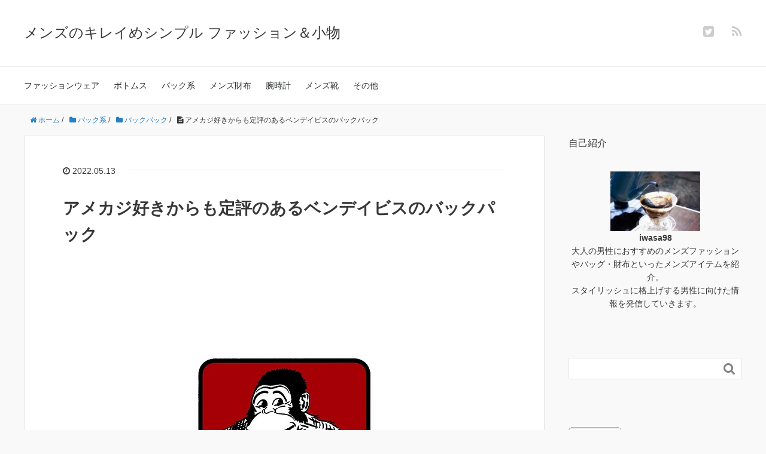

--- FILE ---
content_type: text/html; charset=UTF-8
request_url: https://mens-item.net/?p=9663
body_size: 17025
content:
<!DOCTYPE HTML>
<html lang="ja">
<head prefix="og: http://ogp.me/ns# fb: http://ogp.me/ns/fb# article: http://ogp.me/ns/article#">
	<meta charset="UTF-8">
	<title>アメカジ好きからも定評のあるベンデイビスのバックパック</title>
	<meta name="viewport" content="width=device-width,initial-scale=1.0">
	<!--[if lt IE 9]>
    <script src="https://html5shiv.googlecode.com/svn/trunk/html5.js"></script>
  <![endif]-->

<meta name='robots' content='max-image-preview:large' />
<meta name="keywords" content="" />
<meta name="description" content="&nbsp; &nbsp; 1935年にアメリカでワークウェア製造販売から創業した長い歴史を持つBEN DAVIS（ベンデイビス）は、 今やワークウェアだけでなくカジュアルウェアとして欠かせないアイテムを多く展開している [&hellip;]" />
<meta name="robots" content="index" />
<meta property="og:title" content="アメカジ好きからも定評のあるベンデイビスのバックパック" />
<meta property="og:type" content="article" />
<meta property="og:description" content="&amp;nbsp; &amp;nbsp; 1935年にアメリカでワークウェア製造販売から創業した長い歴史を持つBEN DAVIS（ベンデイビス）は、 今やワークウェアだけでなくカジュアルウェアとして欠かせないアイテムを多く展開している [&amp;hellip;]" />
<meta property="og:url" content="https://mens-item.net/?p=9663" />
<meta property="og:image" content="" />
<meta property="og:locale" content="ja_JP" />
<meta property="og:site_name" content="メンズのキレイめシンプル ファッション＆小物" />
<link href="https://plus.google.com/" rel="publisher" />
<meta content="summary" name="twitter:card" />
<meta content="118043094" name="twitter:site" />

<link rel="alternate" title="oEmbed (JSON)" type="application/json+oembed" href="https://mens-item.net/index.php?rest_route=%2Foembed%2F1.0%2Fembed&#038;url=https%3A%2F%2Fmens-item.net%2F%3Fp%3D9663" />
<link rel="alternate" title="oEmbed (XML)" type="text/xml+oembed" href="https://mens-item.net/index.php?rest_route=%2Foembed%2F1.0%2Fembed&#038;url=https%3A%2F%2Fmens-item.net%2F%3Fp%3D9663&#038;format=xml" />
<style id='wp-img-auto-sizes-contain-inline-css' type='text/css'>
img:is([sizes=auto i],[sizes^="auto," i]){contain-intrinsic-size:3000px 1500px}
/*# sourceURL=wp-img-auto-sizes-contain-inline-css */
</style>
<link rel='stylesheet' id='base-css-css' href='https://mens-item.net/wp-content/themes/xeory_base/base.css?ver=6.9' type='text/css' media='all' />
<link rel='stylesheet' id='main-css-css' href='https://mens-item.net/wp-content/themes/xeory_base/style.css?ver=6.9' type='text/css' media='all' />
<link rel='stylesheet' id='font-awesome-css' href='https://mens-item.net/wp-content/themes/xeory_base/lib/fonts/font-awesome-4.5.0/css/font-awesome.min.css?ver=6.9' type='text/css' media='all' />
<style id='wp-emoji-styles-inline-css' type='text/css'>

	img.wp-smiley, img.emoji {
		display: inline !important;
		border: none !important;
		box-shadow: none !important;
		height: 1em !important;
		width: 1em !important;
		margin: 0 0.07em !important;
		vertical-align: -0.1em !important;
		background: none !important;
		padding: 0 !important;
	}
/*# sourceURL=wp-emoji-styles-inline-css */
</style>
<style id='wp-block-library-inline-css' type='text/css'>
:root{--wp-block-synced-color:#7a00df;--wp-block-synced-color--rgb:122,0,223;--wp-bound-block-color:var(--wp-block-synced-color);--wp-editor-canvas-background:#ddd;--wp-admin-theme-color:#007cba;--wp-admin-theme-color--rgb:0,124,186;--wp-admin-theme-color-darker-10:#006ba1;--wp-admin-theme-color-darker-10--rgb:0,107,160.5;--wp-admin-theme-color-darker-20:#005a87;--wp-admin-theme-color-darker-20--rgb:0,90,135;--wp-admin-border-width-focus:2px}@media (min-resolution:192dpi){:root{--wp-admin-border-width-focus:1.5px}}.wp-element-button{cursor:pointer}:root .has-very-light-gray-background-color{background-color:#eee}:root .has-very-dark-gray-background-color{background-color:#313131}:root .has-very-light-gray-color{color:#eee}:root .has-very-dark-gray-color{color:#313131}:root .has-vivid-green-cyan-to-vivid-cyan-blue-gradient-background{background:linear-gradient(135deg,#00d084,#0693e3)}:root .has-purple-crush-gradient-background{background:linear-gradient(135deg,#34e2e4,#4721fb 50%,#ab1dfe)}:root .has-hazy-dawn-gradient-background{background:linear-gradient(135deg,#faaca8,#dad0ec)}:root .has-subdued-olive-gradient-background{background:linear-gradient(135deg,#fafae1,#67a671)}:root .has-atomic-cream-gradient-background{background:linear-gradient(135deg,#fdd79a,#004a59)}:root .has-nightshade-gradient-background{background:linear-gradient(135deg,#330968,#31cdcf)}:root .has-midnight-gradient-background{background:linear-gradient(135deg,#020381,#2874fc)}:root{--wp--preset--font-size--normal:16px;--wp--preset--font-size--huge:42px}.has-regular-font-size{font-size:1em}.has-larger-font-size{font-size:2.625em}.has-normal-font-size{font-size:var(--wp--preset--font-size--normal)}.has-huge-font-size{font-size:var(--wp--preset--font-size--huge)}.has-text-align-center{text-align:center}.has-text-align-left{text-align:left}.has-text-align-right{text-align:right}.has-fit-text{white-space:nowrap!important}#end-resizable-editor-section{display:none}.aligncenter{clear:both}.items-justified-left{justify-content:flex-start}.items-justified-center{justify-content:center}.items-justified-right{justify-content:flex-end}.items-justified-space-between{justify-content:space-between}.screen-reader-text{border:0;clip-path:inset(50%);height:1px;margin:-1px;overflow:hidden;padding:0;position:absolute;width:1px;word-wrap:normal!important}.screen-reader-text:focus{background-color:#ddd;clip-path:none;color:#444;display:block;font-size:1em;height:auto;left:5px;line-height:normal;padding:15px 23px 14px;text-decoration:none;top:5px;width:auto;z-index:100000}html :where(.has-border-color){border-style:solid}html :where([style*=border-top-color]){border-top-style:solid}html :where([style*=border-right-color]){border-right-style:solid}html :where([style*=border-bottom-color]){border-bottom-style:solid}html :where([style*=border-left-color]){border-left-style:solid}html :where([style*=border-width]){border-style:solid}html :where([style*=border-top-width]){border-top-style:solid}html :where([style*=border-right-width]){border-right-style:solid}html :where([style*=border-bottom-width]){border-bottom-style:solid}html :where([style*=border-left-width]){border-left-style:solid}html :where(img[class*=wp-image-]){height:auto;max-width:100%}:where(figure){margin:0 0 1em}html :where(.is-position-sticky){--wp-admin--admin-bar--position-offset:var(--wp-admin--admin-bar--height,0px)}@media screen and (max-width:600px){html :where(.is-position-sticky){--wp-admin--admin-bar--position-offset:0px}}

/*# sourceURL=wp-block-library-inline-css */
</style><style id='global-styles-inline-css' type='text/css'>
:root{--wp--preset--aspect-ratio--square: 1;--wp--preset--aspect-ratio--4-3: 4/3;--wp--preset--aspect-ratio--3-4: 3/4;--wp--preset--aspect-ratio--3-2: 3/2;--wp--preset--aspect-ratio--2-3: 2/3;--wp--preset--aspect-ratio--16-9: 16/9;--wp--preset--aspect-ratio--9-16: 9/16;--wp--preset--color--black: #000000;--wp--preset--color--cyan-bluish-gray: #abb8c3;--wp--preset--color--white: #ffffff;--wp--preset--color--pale-pink: #f78da7;--wp--preset--color--vivid-red: #cf2e2e;--wp--preset--color--luminous-vivid-orange: #ff6900;--wp--preset--color--luminous-vivid-amber: #fcb900;--wp--preset--color--light-green-cyan: #7bdcb5;--wp--preset--color--vivid-green-cyan: #00d084;--wp--preset--color--pale-cyan-blue: #8ed1fc;--wp--preset--color--vivid-cyan-blue: #0693e3;--wp--preset--color--vivid-purple: #9b51e0;--wp--preset--gradient--vivid-cyan-blue-to-vivid-purple: linear-gradient(135deg,rgb(6,147,227) 0%,rgb(155,81,224) 100%);--wp--preset--gradient--light-green-cyan-to-vivid-green-cyan: linear-gradient(135deg,rgb(122,220,180) 0%,rgb(0,208,130) 100%);--wp--preset--gradient--luminous-vivid-amber-to-luminous-vivid-orange: linear-gradient(135deg,rgb(252,185,0) 0%,rgb(255,105,0) 100%);--wp--preset--gradient--luminous-vivid-orange-to-vivid-red: linear-gradient(135deg,rgb(255,105,0) 0%,rgb(207,46,46) 100%);--wp--preset--gradient--very-light-gray-to-cyan-bluish-gray: linear-gradient(135deg,rgb(238,238,238) 0%,rgb(169,184,195) 100%);--wp--preset--gradient--cool-to-warm-spectrum: linear-gradient(135deg,rgb(74,234,220) 0%,rgb(151,120,209) 20%,rgb(207,42,186) 40%,rgb(238,44,130) 60%,rgb(251,105,98) 80%,rgb(254,248,76) 100%);--wp--preset--gradient--blush-light-purple: linear-gradient(135deg,rgb(255,206,236) 0%,rgb(152,150,240) 100%);--wp--preset--gradient--blush-bordeaux: linear-gradient(135deg,rgb(254,205,165) 0%,rgb(254,45,45) 50%,rgb(107,0,62) 100%);--wp--preset--gradient--luminous-dusk: linear-gradient(135deg,rgb(255,203,112) 0%,rgb(199,81,192) 50%,rgb(65,88,208) 100%);--wp--preset--gradient--pale-ocean: linear-gradient(135deg,rgb(255,245,203) 0%,rgb(182,227,212) 50%,rgb(51,167,181) 100%);--wp--preset--gradient--electric-grass: linear-gradient(135deg,rgb(202,248,128) 0%,rgb(113,206,126) 100%);--wp--preset--gradient--midnight: linear-gradient(135deg,rgb(2,3,129) 0%,rgb(40,116,252) 100%);--wp--preset--font-size--small: 13px;--wp--preset--font-size--medium: 20px;--wp--preset--font-size--large: 36px;--wp--preset--font-size--x-large: 42px;--wp--preset--spacing--20: 0.44rem;--wp--preset--spacing--30: 0.67rem;--wp--preset--spacing--40: 1rem;--wp--preset--spacing--50: 1.5rem;--wp--preset--spacing--60: 2.25rem;--wp--preset--spacing--70: 3.38rem;--wp--preset--spacing--80: 5.06rem;--wp--preset--shadow--natural: 6px 6px 9px rgba(0, 0, 0, 0.2);--wp--preset--shadow--deep: 12px 12px 50px rgba(0, 0, 0, 0.4);--wp--preset--shadow--sharp: 6px 6px 0px rgba(0, 0, 0, 0.2);--wp--preset--shadow--outlined: 6px 6px 0px -3px rgb(255, 255, 255), 6px 6px rgb(0, 0, 0);--wp--preset--shadow--crisp: 6px 6px 0px rgb(0, 0, 0);}:where(.is-layout-flex){gap: 0.5em;}:where(.is-layout-grid){gap: 0.5em;}body .is-layout-flex{display: flex;}.is-layout-flex{flex-wrap: wrap;align-items: center;}.is-layout-flex > :is(*, div){margin: 0;}body .is-layout-grid{display: grid;}.is-layout-grid > :is(*, div){margin: 0;}:where(.wp-block-columns.is-layout-flex){gap: 2em;}:where(.wp-block-columns.is-layout-grid){gap: 2em;}:where(.wp-block-post-template.is-layout-flex){gap: 1.25em;}:where(.wp-block-post-template.is-layout-grid){gap: 1.25em;}.has-black-color{color: var(--wp--preset--color--black) !important;}.has-cyan-bluish-gray-color{color: var(--wp--preset--color--cyan-bluish-gray) !important;}.has-white-color{color: var(--wp--preset--color--white) !important;}.has-pale-pink-color{color: var(--wp--preset--color--pale-pink) !important;}.has-vivid-red-color{color: var(--wp--preset--color--vivid-red) !important;}.has-luminous-vivid-orange-color{color: var(--wp--preset--color--luminous-vivid-orange) !important;}.has-luminous-vivid-amber-color{color: var(--wp--preset--color--luminous-vivid-amber) !important;}.has-light-green-cyan-color{color: var(--wp--preset--color--light-green-cyan) !important;}.has-vivid-green-cyan-color{color: var(--wp--preset--color--vivid-green-cyan) !important;}.has-pale-cyan-blue-color{color: var(--wp--preset--color--pale-cyan-blue) !important;}.has-vivid-cyan-blue-color{color: var(--wp--preset--color--vivid-cyan-blue) !important;}.has-vivid-purple-color{color: var(--wp--preset--color--vivid-purple) !important;}.has-black-background-color{background-color: var(--wp--preset--color--black) !important;}.has-cyan-bluish-gray-background-color{background-color: var(--wp--preset--color--cyan-bluish-gray) !important;}.has-white-background-color{background-color: var(--wp--preset--color--white) !important;}.has-pale-pink-background-color{background-color: var(--wp--preset--color--pale-pink) !important;}.has-vivid-red-background-color{background-color: var(--wp--preset--color--vivid-red) !important;}.has-luminous-vivid-orange-background-color{background-color: var(--wp--preset--color--luminous-vivid-orange) !important;}.has-luminous-vivid-amber-background-color{background-color: var(--wp--preset--color--luminous-vivid-amber) !important;}.has-light-green-cyan-background-color{background-color: var(--wp--preset--color--light-green-cyan) !important;}.has-vivid-green-cyan-background-color{background-color: var(--wp--preset--color--vivid-green-cyan) !important;}.has-pale-cyan-blue-background-color{background-color: var(--wp--preset--color--pale-cyan-blue) !important;}.has-vivid-cyan-blue-background-color{background-color: var(--wp--preset--color--vivid-cyan-blue) !important;}.has-vivid-purple-background-color{background-color: var(--wp--preset--color--vivid-purple) !important;}.has-black-border-color{border-color: var(--wp--preset--color--black) !important;}.has-cyan-bluish-gray-border-color{border-color: var(--wp--preset--color--cyan-bluish-gray) !important;}.has-white-border-color{border-color: var(--wp--preset--color--white) !important;}.has-pale-pink-border-color{border-color: var(--wp--preset--color--pale-pink) !important;}.has-vivid-red-border-color{border-color: var(--wp--preset--color--vivid-red) !important;}.has-luminous-vivid-orange-border-color{border-color: var(--wp--preset--color--luminous-vivid-orange) !important;}.has-luminous-vivid-amber-border-color{border-color: var(--wp--preset--color--luminous-vivid-amber) !important;}.has-light-green-cyan-border-color{border-color: var(--wp--preset--color--light-green-cyan) !important;}.has-vivid-green-cyan-border-color{border-color: var(--wp--preset--color--vivid-green-cyan) !important;}.has-pale-cyan-blue-border-color{border-color: var(--wp--preset--color--pale-cyan-blue) !important;}.has-vivid-cyan-blue-border-color{border-color: var(--wp--preset--color--vivid-cyan-blue) !important;}.has-vivid-purple-border-color{border-color: var(--wp--preset--color--vivid-purple) !important;}.has-vivid-cyan-blue-to-vivid-purple-gradient-background{background: var(--wp--preset--gradient--vivid-cyan-blue-to-vivid-purple) !important;}.has-light-green-cyan-to-vivid-green-cyan-gradient-background{background: var(--wp--preset--gradient--light-green-cyan-to-vivid-green-cyan) !important;}.has-luminous-vivid-amber-to-luminous-vivid-orange-gradient-background{background: var(--wp--preset--gradient--luminous-vivid-amber-to-luminous-vivid-orange) !important;}.has-luminous-vivid-orange-to-vivid-red-gradient-background{background: var(--wp--preset--gradient--luminous-vivid-orange-to-vivid-red) !important;}.has-very-light-gray-to-cyan-bluish-gray-gradient-background{background: var(--wp--preset--gradient--very-light-gray-to-cyan-bluish-gray) !important;}.has-cool-to-warm-spectrum-gradient-background{background: var(--wp--preset--gradient--cool-to-warm-spectrum) !important;}.has-blush-light-purple-gradient-background{background: var(--wp--preset--gradient--blush-light-purple) !important;}.has-blush-bordeaux-gradient-background{background: var(--wp--preset--gradient--blush-bordeaux) !important;}.has-luminous-dusk-gradient-background{background: var(--wp--preset--gradient--luminous-dusk) !important;}.has-pale-ocean-gradient-background{background: var(--wp--preset--gradient--pale-ocean) !important;}.has-electric-grass-gradient-background{background: var(--wp--preset--gradient--electric-grass) !important;}.has-midnight-gradient-background{background: var(--wp--preset--gradient--midnight) !important;}.has-small-font-size{font-size: var(--wp--preset--font-size--small) !important;}.has-medium-font-size{font-size: var(--wp--preset--font-size--medium) !important;}.has-large-font-size{font-size: var(--wp--preset--font-size--large) !important;}.has-x-large-font-size{font-size: var(--wp--preset--font-size--x-large) !important;}
/*# sourceURL=global-styles-inline-css */
</style>

<style id='classic-theme-styles-inline-css' type='text/css'>
/*! This file is auto-generated */
.wp-block-button__link{color:#fff;background-color:#32373c;border-radius:9999px;box-shadow:none;text-decoration:none;padding:calc(.667em + 2px) calc(1.333em + 2px);font-size:1.125em}.wp-block-file__button{background:#32373c;color:#fff;text-decoration:none}
/*# sourceURL=/wp-includes/css/classic-themes.min.css */
</style>
<link rel='stylesheet' id='arve-main-css' href='https://mens-item.net/wp-content/plugins/advanced-responsive-video-embedder/build/main.css?ver=65e39613de04e27403b1' type='text/css' media='all' />
<link rel='stylesheet' id='crp-style-rounded-thumbs-css' href='https://mens-item.net/wp-content/plugins/contextual-related-posts/css/rounded-thumbs.min.css?ver=3.2.3' type='text/css' media='all' />
<style id='crp-style-rounded-thumbs-inline-css' type='text/css'>

			.crp_related.crp-rounded-thumbs a {
			  width: 150px;
			  height: 150px;
			  text-decoration: none;
			}
			.crp_related.crp-rounded-thumbs img {
			  max-width: 150px;
			  margin: auto;
			}
			.crp_related.crp-rounded-thumbs .crp_title {
			  width: 100%;
			}
			
/*# sourceURL=crp-style-rounded-thumbs-inline-css */
</style>
<script type="text/javascript" src="https://mens-item.net/wp-includes/js/jquery/jquery.min.js?ver=3.7.1" id="jquery-core-js"></script>
<script type="text/javascript" src="https://mens-item.net/wp-includes/js/jquery/jquery-migrate.min.js?ver=3.4.1" id="jquery-migrate-js"></script>
<script type="text/javascript" id="jquery-js-after">
/* <![CDATA[ */
jQuery(document).ready(function() {
	jQuery(".31f088bea9a24addeae58bb8d496aa15").click(function() {
		jQuery.post(
			"https://mens-item.net/wp-admin/admin-ajax.php", {
				"action": "quick_adsense_onpost_ad_click",
				"quick_adsense_onpost_ad_index": jQuery(this).attr("data-index"),
				"quick_adsense_nonce": "4d841df70d",
			}, function(response) { }
		);
	});
});

//# sourceURL=jquery-js-after
/* ]]> */
</script>
<link rel="https://api.w.org/" href="https://mens-item.net/index.php?rest_route=/" /><link rel="alternate" title="JSON" type="application/json" href="https://mens-item.net/index.php?rest_route=/wp/v2/posts/9663" /><link rel="EditURI" type="application/rsd+xml" title="RSD" href="https://mens-item.net/xmlrpc.php?rsd" />
<meta name="generator" content="WordPress 6.9" />
<link rel="canonical" href="https://mens-item.net/?p=9663" />
<link rel='shortlink' href='https://mens-item.net/?p=9663' />
		<style type="text/css" id="wp-custom-css">
			a.button{
   display:block;
   padding:20px;
   margin:0 auto;
   color:#337ab7;/* 文字色 */
   text-align:center;
   font-size:20px;
   font-weight: bold;
   border-radius: 0px;   
   text-decoration: none;
   width: 100%;
   border: 3px solid #337ab7;/*枠*/
}
/* マウスオーバー時 */
a.button:hover{
   color:#ffffff!important;
   background: #337ab7;/* 反転背景色 */
}		</style>
		
<!-- Global site tag (gtag.js) - Google Analytics -->
<script async src="https://www.googletagmanager.com/gtag/js?id=UA-126212569-2"></script>
<script>
  window.dataLayer = window.dataLayer || [];
  function gtag(){dataLayer.push(arguments);}
  gtag('js', new Date());

  gtag('config', 'UA-126212569-2');
</script>
</head>

<body data-rsssl=1 id="#top" class="wp-singular post-template-default single single-post postid-9663 single-format-standard wp-theme-xeory_base left-content default" itemschope="itemscope" itemtype="http://schema.org/WebPage">

  <div id="fb-root"></div>
<script>(function(d, s, id) {
  var js, fjs = d.getElementsByTagName(s)[0];
  if (d.getElementById(id)) return;
  js = d.createElement(s); js.id = id;
  js.src = "//connect.facebook.net/ja_JP/sdk.js#xfbml=1&version=v2.8&appId=";
  fjs.parentNode.insertBefore(js, fjs);
}(document, 'script', 'facebook-jssdk'));</script>


<header id="header" role="banner" itemscope="itemscope" itemtype="http://schema.org/WPHeader">
  <div class="wrap">
          <p id="logo" itemprop="headline">
        <a href="https://mens-item.net">メンズのキレイめシンプル ファッション＆小物</a>
      </p>

  <div id="header-sns" class="sp-hide"><ul><li class="twitter_icon"><a target="_blank" href="https://twitter.com/118043094"><i class="fa fa-twitter-square"></i></a></li><li class="feedly_icon"><a target="_blank" href="http://cloud.feedly.com/#subscription%2Ffeed%2Fhttps%3A%2F%2Fmens-item.net%2F%3Ffeed%3Drss2"><i class="fa fa-rss"></i></a></li></ul></div>
        <div id="header-menu-tog"> <a href="#"><i class="fa fa-align-justify"></i></a></div>
  </div>
</header>

<!-- start global nav  -->
<!---->
<nav id="gnav" role="navigation" itemscope="itemscope" itemtype="http://scheme.org/SiteNavigationElement">
  <div class="wrap">
  <div id="gnav-container" class="gnav-container"><ul id="gnav-ul" class="clearfix"><li id="menu-item-1352" class="menu-item menu-item-type-taxonomy menu-item-object-category menu-item-has-children menu-item-1352 %e3%83%95%e3%82%a1%e3%83%83%e3%82%b7%e3%83%a7%e3%83%b3%e3%82%a6%e3%82%a7%e3%82%a2"><a href="https://mens-item.net/?cat=30">ファッションウェア</a>
<ul class="sub-menu">
	<li id="menu-item-1353" class="menu-item menu-item-type-taxonomy menu-item-object-category menu-item-1353 %e3%82%b8%e3%83%a3%e3%82%b1%e3%83%83%e3%83%88%e3%83%bb%e3%82%a2%e3%82%a6%e3%82%bf%e3%83%bc%e3%83%bb%e3%82%b3%e3%83%bc%e3%83%88"><a href="https://mens-item.net/?cat=31">ジャケット・アウター・コート</a></li>
	<li id="menu-item-1354" class="menu-item menu-item-type-taxonomy menu-item-object-category menu-item-1354 %e3%83%88%e3%83%83%e3%83%97%e3%82%b9"><a href="https://mens-item.net/?cat=54">トップス</a></li>
	<li id="menu-item-1750" class="menu-item menu-item-type-taxonomy menu-item-object-category menu-item-1750 %e3%82%a4%e3%83%b3%e3%83%8a%e3%83%bc"><a href="https://mens-item.net/?cat=61">インナー</a></li>
	<li id="menu-item-1751" class="menu-item menu-item-type-taxonomy menu-item-object-category menu-item-1751 %e3%83%8b%e3%83%83%e3%83%88"><a href="https://mens-item.net/?cat=62">ニット</a></li>
	<li id="menu-item-1752" class="menu-item menu-item-type-taxonomy menu-item-object-category menu-item-1752 %e7%94%9a%e5%b9%b3"><a href="https://mens-item.net/?cat=68">甚平</a></li>
</ul>
</li>
<li id="menu-item-1358" class="menu-item menu-item-type-taxonomy menu-item-object-category menu-item-has-children menu-item-1358 %e3%83%9c%e3%83%88%e3%83%a0%e3%82%b9"><a href="https://mens-item.net/?cat=55">ボトムス</a>
<ul class="sub-menu">
	<li id="menu-item-1359" class="menu-item menu-item-type-taxonomy menu-item-object-category menu-item-1359 %e3%82%b8%e3%83%bc%e3%83%b3%e3%82%ba"><a href="https://mens-item.net/?cat=25">ジーンズ</a></li>
	<li id="menu-item-1360" class="menu-item menu-item-type-taxonomy menu-item-object-category menu-item-1360 %e3%82%a4%e3%83%bc%e3%82%b8%e3%83%bc%e3%83%91%e3%83%b3%e3%83%84"><a href="https://mens-item.net/?cat=44">イージーパンツ</a></li>
	<li id="menu-item-1361" class="menu-item menu-item-type-taxonomy menu-item-object-category menu-item-1361 %e3%82%b9%e3%82%ad%e3%83%8b%e3%83%bc%e3%83%91%e3%83%b3%e3%83%84"><a href="https://mens-item.net/?cat=56">スキニーパンツ</a></li>
	<li id="menu-item-1362" class="menu-item menu-item-type-taxonomy menu-item-object-category menu-item-1362 %e3%83%81%e3%83%8e%e3%83%91%e3%83%b3"><a href="https://mens-item.net/?cat=57">チノパン</a></li>
	<li id="menu-item-1753" class="menu-item menu-item-type-taxonomy menu-item-object-category menu-item-1753 %e3%82%b9%e3%83%a9%e3%83%83%e3%82%af%e3%82%b9"><a href="https://mens-item.net/?cat=60">スラックス</a></li>
	<li id="menu-item-1754" class="menu-item menu-item-type-taxonomy menu-item-object-category menu-item-1754 %e3%82%a2%e3%83%b3%e3%82%af%e3%83%ab%e3%83%91%e3%83%b3%e3%83%84"><a href="https://mens-item.net/?cat=63">アンクルパンツ</a></li>
</ul>
</li>
<li id="menu-item-1346" class="menu-item menu-item-type-taxonomy menu-item-object-category current-post-ancestor menu-item-has-children menu-item-1346 %e3%83%90%e3%83%83%e3%82%af%e7%b3%bb"><a href="https://mens-item.net/?cat=27">バック系</a>
<ul class="sub-menu">
	<li id="menu-item-1347" class="menu-item menu-item-type-taxonomy menu-item-object-category menu-item-1347 %e3%82%af%e3%83%a9%e3%83%83%e3%83%81%e3%83%90%e3%83%83%e3%82%b0"><a href="https://mens-item.net/?cat=28">クラッチバッグ</a></li>
	<li id="menu-item-1348" class="menu-item menu-item-type-taxonomy menu-item-object-category menu-item-1348 %e3%83%88%e3%83%bc%e3%83%88%e3%83%90%e3%83%83%e3%82%b0"><a href="https://mens-item.net/?cat=32">トートバッグ</a></li>
	<li id="menu-item-1349" class="menu-item menu-item-type-taxonomy menu-item-object-category menu-item-1349 %e3%83%96%e3%83%aa%e3%83%bc%e3%83%95%e3%83%90%e3%83%83%e3%82%b0"><a href="https://mens-item.net/?cat=37">ブリーフバッグ</a></li>
	<li id="menu-item-1350" class="menu-item menu-item-type-taxonomy menu-item-object-category menu-item-1350 %e3%83%9c%e3%83%87%e3%82%a3%e3%83%90%e3%83%83%e3%82%b0"><a href="https://mens-item.net/?cat=38">ボディバッグ</a></li>
	<li id="menu-item-1351" class="menu-item menu-item-type-taxonomy menu-item-object-category current-post-ancestor current-menu-parent current-post-parent menu-item-1351 %e3%83%90%e3%83%83%e3%82%af%e3%83%91%e3%83%83%e3%82%af"><a href="https://mens-item.net/?cat=47">バックパック</a></li>
	<li id="menu-item-1749" class="menu-item menu-item-type-taxonomy menu-item-object-category menu-item-1749 %e3%82%b7%e3%83%a7%e3%83%ab%e3%83%80%e3%83%bc%e3%83%90%e3%83%83%e3%82%b0"><a href="https://mens-item.net/?cat=64">ショルダーバッグ</a></li>
</ul>
</li>
<li id="menu-item-1369" class="menu-item menu-item-type-taxonomy menu-item-object-category menu-item-has-children menu-item-1369 %e3%83%ac%e3%82%b6%e3%83%bc%e3%82%a2%e3%82%a4%e3%83%86%e3%83%a0"><a href="https://mens-item.net/?cat=9">メンズ財布</a>
<ul class="sub-menu">
	<li id="menu-item-1377" class="menu-item menu-item-type-taxonomy menu-item-object-category menu-item-1377 %e9%95%b7%e8%b2%a1%e5%b8%83"><a href="https://mens-item.net/?cat=10">長財布</a></li>
	<li id="menu-item-1370" class="menu-item menu-item-type-taxonomy menu-item-object-category menu-item-1370 %e4%ba%8c%e3%81%a4%e6%8a%98%e3%82%8a%e8%b2%a1%e5%b8%83"><a href="https://mens-item.net/?cat=12">二つ折り財布</a></li>
	<li id="menu-item-1746" class="menu-item menu-item-type-taxonomy menu-item-object-category menu-item-1746 %e4%b8%89%e3%81%a4%e6%8a%98%e3%82%8a%e8%b2%a1%e5%b8%83"><a href="https://mens-item.net/?cat=70">三つ折り財布</a></li>
	<li id="menu-item-1374" class="menu-item menu-item-type-taxonomy menu-item-object-category menu-item-1374 %e3%83%9f%e3%83%8b%e8%b2%a1%e5%b8%83"><a href="https://mens-item.net/?cat=49">ミニ財布</a></li>
	<li id="menu-item-1371" class="menu-item menu-item-type-taxonomy menu-item-object-category menu-item-1371 %e3%82%b3%e3%82%a4%e3%83%b3%e3%82%b1%e3%83%bc%e3%82%b9"><a href="https://mens-item.net/?cat=13">コインケース</a></li>
	<li id="menu-item-1373" class="menu-item menu-item-type-taxonomy menu-item-object-category menu-item-1373 %e3%83%8d%e3%83%83%e3%82%af%e3%82%a6%e3%82%a9%e3%83%ac%e3%83%83%e3%83%88"><a href="https://mens-item.net/?cat=48">ネックウォレット</a></li>
	<li id="menu-item-1375" class="menu-item menu-item-type-taxonomy menu-item-object-category menu-item-1375 %e3%82%b7%e3%83%a5%e3%83%bc%e3%83%9b%e3%83%bc%e3%83%b3"><a href="https://mens-item.net/?cat=51">シューホーン</a></li>
	<li id="menu-item-1372" class="menu-item menu-item-type-taxonomy menu-item-object-category menu-item-1372 %e3%82%ad%e3%83%bc%e3%82%b1%e3%83%bc%e3%82%b9"><a href="https://mens-item.net/?cat=14">キーケース</a></li>
	<li id="menu-item-1376" class="menu-item menu-item-type-taxonomy menu-item-object-category menu-item-1376 %e3%82%a6%e3%82%a9%e3%83%ac%e3%83%83%e3%83%88%e3%82%b3%e3%83%bc%e3%83%89"><a href="https://mens-item.net/?cat=52">ウォレットコード</a></li>
</ul>
</li>
<li id="menu-item-1338" class="menu-item menu-item-type-taxonomy menu-item-object-category menu-item-has-children menu-item-1338 %e8%85%95%e6%99%82%e8%a8%88"><a href="https://mens-item.net/?cat=22">腕時計</a>
<ul class="sub-menu">
	<li id="menu-item-1339" class="menu-item menu-item-type-taxonomy menu-item-object-category menu-item-1339 %e3%82%b9%e3%83%9e%e3%83%bc%e3%83%88%e3%82%a6%e3%82%a9%e3%83%83%e3%83%81"><a href="https://mens-item.net/?cat=23">スマートウォッチ</a></li>
	<li id="menu-item-1340" class="menu-item menu-item-type-taxonomy menu-item-object-category menu-item-1340 %e8%87%aa%e5%8b%95%e5%b7%bb%e3%81%8d"><a href="https://mens-item.net/?cat=33">自動巻き</a></li>
	<li id="menu-item-1341" class="menu-item menu-item-type-taxonomy menu-item-object-category menu-item-1341 %e3%83%90%e3%83%b3%e3%82%b0%e3%83%ab%e3%82%a6%e3%82%a9%e3%83%83%e3%83%81"><a href="https://mens-item.net/?cat=34">バングルウォッチ</a></li>
	<li id="menu-item-1342" class="menu-item menu-item-type-taxonomy menu-item-object-category menu-item-1342 %e3%83%95%e3%82%a3%e3%83%83%e3%83%88%e3%83%8d%e3%82%b9%e3%83%88%e3%83%a9%e3%83%83%e3%82%ab%e3%83%bc"><a href="https://mens-item.net/?cat=40">フィットネストラッカー</a></li>
	<li id="menu-item-1343" class="menu-item menu-item-type-taxonomy menu-item-object-category menu-item-1343 %e3%83%9f%e3%83%aa%e3%82%bf%e3%83%aa%e3%83%bc%e3%82%a6%e3%82%a9%e3%83%83%e3%83%81"><a href="https://mens-item.net/?cat=43">ミリタリーウォッチ</a></li>
	<li id="menu-item-1344" class="menu-item menu-item-type-taxonomy menu-item-object-category menu-item-1344 %e3%82%bd%e3%83%bc%e3%83%a9%e3%83%bc%e5%85%85%e9%9b%bb"><a href="https://mens-item.net/?cat=45">ソーラー充電</a></li>
	<li id="menu-item-1345" class="menu-item menu-item-type-taxonomy menu-item-object-category menu-item-1345 %e3%83%b4%e3%82%a3%e3%83%b3%e3%83%86%e3%83%bc%e3%82%b8"><a href="https://mens-item.net/?cat=46">ヴィンテージ</a></li>
	<li id="menu-item-1745" class="menu-item menu-item-type-taxonomy menu-item-object-category menu-item-1745 %e6%9c%a8%e8%a3%bd%e8%85%95%e6%99%82%e8%a8%88"><a href="https://mens-item.net/?cat=67">木製腕時計</a></li>
	<li id="menu-item-1744" class="menu-item menu-item-type-taxonomy menu-item-object-category menu-item-1744 %e3%83%ad%e3%83%bc%e3%83%a9%e5%bc%8f%e8%85%95%e6%99%82%e8%a8%88"><a href="https://mens-item.net/?cat=69">ローラ式腕時計</a></li>
</ul>
</li>
<li id="menu-item-1333" class="menu-item menu-item-type-taxonomy menu-item-object-category menu-item-has-children menu-item-1333 %e3%83%a1%e3%83%b3%e3%82%ba%e9%9d%b4"><a href="https://mens-item.net/?cat=18">メンズ靴</a>
<ul class="sub-menu">
	<li id="menu-item-1335" class="menu-item menu-item-type-taxonomy menu-item-object-category menu-item-1335 %e3%83%a1%e3%83%b3%e3%82%ba%e3%83%96%e3%83%bc%e3%83%84"><a href="https://mens-item.net/?cat=20">メンズブーツ</a></li>
	<li id="menu-item-1336" class="menu-item menu-item-type-taxonomy menu-item-object-category menu-item-1336 %e3%83%ac%e3%82%b6%e3%83%bc%e3%82%b9%e3%83%8b%e3%83%bc%e3%82%ab%e3%83%bc"><a href="https://mens-item.net/?cat=26">レザースニーカー</a></li>
	<li id="menu-item-1337" class="menu-item menu-item-type-taxonomy menu-item-object-category menu-item-1337 %e3%82%b9%e3%83%8b%e3%83%bc%e3%82%ab%e3%83%bc"><a href="https://mens-item.net/?cat=42">スニーカー</a></li>
	<li id="menu-item-1774" class="menu-item menu-item-type-taxonomy menu-item-object-category menu-item-1774 %e3%82%b5%e3%83%b3%e3%83%80%e3%83%ab"><a href="https://mens-item.net/?cat=73">サンダル</a></li>
</ul>
</li>
<li id="menu-item-3685" class="menu-item menu-item-type-taxonomy menu-item-object-category menu-item-3685 %e3%81%9d%e3%81%ae%e4%bb%96"><a href="https://mens-item.net/?cat=74">その他</a></li>
</ul></div>    </div>
</nav>


<div id="content">


<div class="wrap">
  
    
    <ol class="breadcrumb clearfix"><li itemscope="itemscope" itemtype="http://data-vocabulary.org/Breadcrumb"><a href="https://mens-item.net" itemprop="url"><i class="fa fa-home"></i> <span itemprop="title">ホーム</span></a> / </li><li itemscope="itemscope" itemtype="http://data-vocabulary.org/Breadcrumb"><a href="https://mens-item.net/?cat=27" itemprop="url"><i class="fa fa-folder"></i> <span itemprop="title">バック系</span></a> / </li><li itemscope="itemscope" itemtype="http://data-vocabulary.org/Breadcrumb"><a href="https://mens-item.net/?cat=47" itemprop="url"><i class="fa fa-folder"></i> <span itemprop="title">バックパック</span></a> / </li><li><i class="fa fa-file-text"></i> アメカジ好きからも定評のあるベンデイビスのバックパック</li></ol>
  <div id="main" class="col-md-8" role="main" itemprop="mainContentOfPage" itemscope="itemscope" itemtype="http://schema.org/Blog">

      
    <div class="main-inner">
    
    
            
        <article id="post-9663" class="post-9663 post type-post status-publish format-standard hentry category-47" itemscope="itemscope" itemtype="http://schema.org/BlogPosting">

      <header class="post-header">
        <ul class="post-meta list-inline">
          <li class="date updated" itemprop="datePublished" datetime="2022-05-13T21:12:23+09:00"><i class="fa fa-clock-o"></i> 2022.05.13</li>
        </ul>
        <h1 class="post-title" itemprop="headline">アメカジ好きからも定評のあるベンデイビスのバックパック</h1>
        <div class="post-header-meta">
            <!-- ソーシャルボタン -->
  <ul class="bzb-sns-btn ">
  
  </ul>
  <!-- /bzb-sns-btns -->        </div>
      </header>

      <section class="post-content" itemprop="text">
      
                <p>&nbsp;</p>
<p>&nbsp;</p>
<p><img fetchpriority="high" decoding="async" class="alignnone size-full wp-image-9665 aligncenter" src="https://mens-item.net/wp-content/uploads/2022/05/BEN-DAVISl_ogo.jpg" alt="" width="300" height="240" srcset="https://mens-item.net/wp-content/uploads/2022/05/BEN-DAVISl_ogo.jpg 300w, https://mens-item.net/wp-content/uploads/2022/05/BEN-DAVISl_ogo-268x214.jpg 268w, https://mens-item.net/wp-content/uploads/2022/05/BEN-DAVISl_ogo-282x226.jpg 282w" sizes="(max-width: 300px) 100vw, 300px" /></p>
<p>1935年にアメリカでワークウェア製造販売から創業した長い歴史を持つBEN DAVIS（ベンデイビス）は、</p>
<p>今やワークウェアだけでなくカジュアルウェアとして欠かせないアイテムを多く展開している実力派の老舗ブランド。</p>
<p>特にアメリカではメキシコ系アメリカ人の間で人気で、時代にあったサイズ感や、</p>
<p>トレンドを融合したアイテムなど日本でも存在感のあるゴリラのロゴマークをここ数年で街中でも見掛けるようになってきている。</p>
<p><span id="more-9663"></span></p>
<h2>丈夫でコスパの良さが魅力なワークファッションのBEN DAVIS</h2>
<p><img decoding="async" class="alignnone size-full wp-image-9666" src="https://mens-item.net/wp-content/uploads/2022/05/bdw9200_6.jpg" alt="" width="333" height="350" srcset="https://mens-item.net/wp-content/uploads/2022/05/bdw9200_6.jpg 333w, https://mens-item.net/wp-content/uploads/2022/05/bdw9200_6-204x214.jpg 204w, https://mens-item.net/wp-content/uploads/2022/05/bdw9200_6-247x260.jpg 247w" sizes="(max-width: 333px) 100vw, 333px" /></p>
<p><span style="font-size: 10pt;">出典：https://item.rakuten.co.jp/</span></p>
<p>&nbsp;</p>
<div id="toc_container" class="no_bullets"><p class="toc_title">－この記事の目次－</p><ul class="toc_list"><li><a href="#WORKMAN">1 アメリカのWORKMAN的なワークウェアブランド</a></li><li><a href="#i">2 豆知識 ジーンズ誕生に影響を与えたリベット</a></li><li><a href="#i-2">3 印象的な目立つブランドロゴ</a></li><li><a href="#i-3">4 ベンデイビスのバックパック</a></li><li><a href="#METAL_DAYPACK">5 METAL DAYPACK</a></li><li><a href="#MESH_XL_PACK">6 MESH XL PACK</a></li><li><a href="#ADVENTURE_DAYPACK">7 ADVENTURE DAYPACK</a></li><li><a href="#BOX_BACKPACK">8 BOX BACKPACK</a></li><li><a href="#i-4">9 まとめ</a></li></ul></div>
<h3><span id="WORKMAN">アメリカのWORKMAN的なワークウェアブランド</span></h3>
<p><img decoding="async" class="alignnone size-full wp-image-9667" src="https://mens-item.net/wp-content/uploads/2022/05/bdw-8011-3-ma.jpg" alt="" width="350" height="350" srcset="https://mens-item.net/wp-content/uploads/2022/05/bdw-8011-3-ma.jpg 350w, https://mens-item.net/wp-content/uploads/2022/05/bdw-8011-3-ma-150x150.jpg 150w, https://mens-item.net/wp-content/uploads/2022/05/bdw-8011-3-ma-214x214.jpg 214w, https://mens-item.net/wp-content/uploads/2022/05/bdw-8011-3-ma-260x260.jpg 260w" sizes="(max-width: 350px) 100vw, 350px" /></p>
<p><span style="font-size: 10pt;">出典：https://item.rakuten.co.jp/</span></p>
<p>アメリカ西海岸のストリート系の若者達から圧倒的な高い人気を誇っているワークファッションウェアブランドのベンデイビス。</p>
<p>オーソドックスなものが中心で、非常に使いやすい丈夫な作りと、ユニセックスなデザインもシンプルで使いまわしがよく、特にアメリカンカジュアルが好きな層に根強い人気があります。</p>
<p>日本でも機能性の高さからワークウエアだけでなくデイリーユースにも使えると評価され人気が高いWORKMANのアイテムもまたストリートシーンで人気があるように、</p>
<p>アメリカのみならず、世界中でもファッションワークウェアの定番アイテムとなっている。</p>
<p>さらに価格もリーズナブルなアイテムが多いことから、20代前後の若者層に支持されている理由のひとつ。</p>
<p>&nbsp;</p>
<h3><span id="i">豆知識 ジーンズ誕生に影響を与えたリベット</span></h3>
<p>ベンデイビスの創始者の祖父がその昔、労働作業に適した丈夫なワークパンツにするため、パンツの縫い目とポケットにリベット（鋲）で補強することを編みだし、</p>
<p>このアイデアを元にしてリーバイスのジーンズ誕生にも多大なる影響を与えたことでも知られている。</p>
<p>&nbsp;</p>
<p>&nbsp;</p>
<h3><span id="i-2">印象的な目立つブランドロゴ</span></h3>
<p><img loading="lazy" decoding="async" class="alignnone wp-image-9668 size-full" src="https://mens-item.net/wp-content/uploads/2022/05/BEN-DAVISl_ogo-e1652443114746.webp" alt="" width="300" height="241" /></p>
<p><span style="font-size: 10pt;">出典：https://item.rakuten.co.jp/</span></p>
<p>付いているかいないかで存在感が変わってくるブランドロゴマーク「スマイリングゴリラ」のためか、一部からベンデイビスのアイテムはダサいとのイメージを持たれています。</p>
<p>ただ決してオシャレじゃないからダサいというのではなくオーソドックスなものが中心で、非常に使いやすいシンプルなものが揃っています。</p>
<p>またダサいとカッコイイは紙一重とも言えるので、逆に少しダサいくらいが最高にクールに見えてくるのでは。</p>
<p>&nbsp;</p>
<h3><span id="i-3">ベンデイビスのバックパック</span></h3>
<p><img loading="lazy" decoding="async" class="alignnone size-full wp-image-9669" src="https://mens-item.net/wp-content/uploads/2022/05/bendavis2-084_13.jpg" alt="" width="350" height="350" srcset="https://mens-item.net/wp-content/uploads/2022/05/bendavis2-084_13.jpg 350w, https://mens-item.net/wp-content/uploads/2022/05/bendavis2-084_13-150x150.jpg 150w, https://mens-item.net/wp-content/uploads/2022/05/bendavis2-084_13-214x214.jpg 214w, https://mens-item.net/wp-content/uploads/2022/05/bendavis2-084_13-260x260.jpg 260w" sizes="auto, (max-width: 350px) 100vw, 350px" /></p>
<p><span style="font-size: 10pt;">出典：https://item.rakuten.co.jp/</span></p>
<p>ベンデイビスではワークウェア以外にバッグ、リュック、キーホルダー、財布など色々なアイテムを展開しており、</p>
<p>中でもリュックは通勤や通学でも利用できる大容量で機能性に富んだデザインとサイズ感のものもあります。</p>
<p>また、カラーバリエーションが豊富で背負うだけでストリート感な雰囲気を醸し出すことができるファッションのアクセントとして大活躍。</p>
<p>また、耐久性もあるので、アウトドアにも大活躍です。</p>
<p>&nbsp;</p>
<h3><span id="METAL_DAYPACK">METAL DAYPACK</span></h3>
<p><img loading="lazy" decoding="async" class="alignnone size-full wp-image-9670" src="https://mens-item.net/wp-content/uploads/2022/05/bendavis1502_2.jpg" alt="" width="350" height="350" srcset="https://mens-item.net/wp-content/uploads/2022/05/bendavis1502_2.jpg 350w, https://mens-item.net/wp-content/uploads/2022/05/bendavis1502_2-150x150.jpg 150w, https://mens-item.net/wp-content/uploads/2022/05/bendavis1502_2-214x214.jpg 214w, https://mens-item.net/wp-content/uploads/2022/05/bendavis1502_2-260x260.jpg 260w" sizes="auto, (max-width: 350px) 100vw, 350px" /></p>
<p><span style="font-size: 10pt;">出典：https://item.rakuten.co.jp/</span></p>
<p>スクエア型のフォルムにメタルバックルとフラップベルト仕様のバックパックのMETAL DAYPACKは、都会的な印象を与えるダブルベルトがいいアクセントとなるスッキリとしたデザインが人気モデル。</p>
<p>ポケットは使いやすさを重視した合計4つ搭載、メインの開閉口を使わなくてもサイドからメインルームに通じているサイドファスナーが付いていて荷物の取り出しも簡単。</p>
<p>&nbsp;</p>
<p><img loading="lazy" decoding="async" class="alignnone size-full wp-image-9671" src="https://mens-item.net/wp-content/uploads/2022/05/bendavis1502_31.jpg" alt="" width="400" height="263" srcset="https://mens-item.net/wp-content/uploads/2022/05/bendavis1502_31.jpg 400w, https://mens-item.net/wp-content/uploads/2022/05/bendavis1502_31-304x200.jpg 304w, https://mens-item.net/wp-content/uploads/2022/05/bendavis1502_31-282x185.jpg 282w" sizes="auto, (max-width: 400px) 100vw, 400px" /></p>
<p><span style="font-size: 10pt;">出典：https://item.rakuten.co.jp/</span></p>
<p>マチが広めの裏地部分は荷物の出し入れによる摩擦に強いリップストップ素材を使用しているので耐久性が高いのが特徴。</p>
<p>&nbsp;</p>
<p><img loading="lazy" decoding="async" class="alignnone size-full wp-image-9672" src="https://mens-item.net/wp-content/uploads/2022/05/bendavis1502_32.jpg" alt="" width="400" height="265" srcset="https://mens-item.net/wp-content/uploads/2022/05/bendavis1502_32.jpg 400w, https://mens-item.net/wp-content/uploads/2022/05/bendavis1502_32-304x201.jpg 304w, https://mens-item.net/wp-content/uploads/2022/05/bendavis1502_32-282x187.jpg 282w" sizes="auto, (max-width: 400px) 100vw, 400px" /></p>
<p><span style="font-size: 10pt;">出典：https://item.rakuten.co.jp/</span></p>
<p>ショルダーベルトは幅広タイプのクッション入りメッシュパッド素材を採用し、肩への負担が少なく快適な背負い心地です。</p>
<p><a class="button" href="https://rpx.a8.net/svt/ejp?a8mat=1U7HZI+VKC6Q+2HOM+BW8O1&amp;rakuten=y&amp;a8ejpredirect=http%3A%2F%2Fhb.afl.rakuten.co.jp%2Fhgc%2F0ea62065.34400275.0ea62066.204f04c0%2Fa09072707262_1U7HZI_VKC6Q_2HOM_BW8O1%3Fpc%3Dhttps%253A%252F%252Fsearch.rakuten.co.jp%252Fsearch%252Fmall%252FBEN%252BDAVIS%252BMETAL%252BDAYPACK%252F%26m%3Dhttps%253A%252F%252Fsearch.rakuten.co.jp%252Fsearch%252Fmall%252FBEN%252BDAVIS%252BMETAL%252BDAYPACK%252F">METAL DAYPACK </a><br />
<img loading="lazy" decoding="async" src="https://www12.a8.net/0.gif?a8mat=1U7HZI+VKC6Q+2HOM+BW8O1" alt="" width="1" height="1" border="0" /></p>
<h3><span id="MESH_XL_PACK">MESH XL PACK</span></h3>
<p><img loading="lazy" decoding="async" class="alignnone size-full wp-image-9673" src="https://mens-item.net/wp-content/uploads/2022/05/bdw9200_11.jpg" alt="" width="333" height="350" srcset="https://mens-item.net/wp-content/uploads/2022/05/bdw9200_11.jpg 333w, https://mens-item.net/wp-content/uploads/2022/05/bdw9200_11-204x214.jpg 204w, https://mens-item.net/wp-content/uploads/2022/05/bdw9200_11-247x260.jpg 247w" sizes="auto, (max-width: 333px) 100vw, 333px" /></p>
<p><span style="font-size: 10pt;">出典：https://item.rakuten.co.jp/</span></p>
<p>通勤や通学でも重宝するサイズの飽きの来ないシンプルなデイパックのMESH XL PACKはユニセックスで使えるモデル。</p>
<p>室内にPCスリーブ付き 前面に配置されたメッシュポケットが特徴的な機能的な作りで、大容量のメインルームは2ヵ所から開閉可能なので物の出し入れがしやすい。</p>
<p>また収納容量だけでなくポケット数も多いので、たくさんの物を整理しながら入れることができます。</p>
<p>&nbsp;</p>
<p><img loading="lazy" decoding="async" class="alignnone size-full wp-image-9674" src="https://mens-item.net/wp-content/uploads/2022/05/bdw9200_8.jpg" alt="" width="333" height="350" srcset="https://mens-item.net/wp-content/uploads/2022/05/bdw9200_8.jpg 333w, https://mens-item.net/wp-content/uploads/2022/05/bdw9200_8-204x214.jpg 204w, https://mens-item.net/wp-content/uploads/2022/05/bdw9200_8-247x260.jpg 247w" sizes="auto, (max-width: 333px) 100vw, 333px" /></p>
<p><span style="font-size: 10pt;">出典：https://item.rakuten.co.jp/</span></p>
<p>アウトスペースには小分けに便利なポケットが充実しており、メッシュ加工されているため荷物の収納も便利でスマホなど使用頻度の高いアイテムの収納に役立ちます。</p>
<p><a class="button" href="https://rpx.a8.net/svt/ejp?a8mat=1U7HZI+VKC6Q+2HOM+BW8O1&amp;rakuten=y&amp;a8ejpredirect=http%3A%2F%2Fhb.afl.rakuten.co.jp%2Fhgc%2F0ea62065.34400275.0ea62066.204f04c0%2Fa09072707262_1U7HZI_VKC6Q_2HOM_BW8O1%3Fpc%3Dhttps%253A%252F%252Fsearch.rakuten.co.jp%252Fsearch%252Fmall%252FBEN%252BDAVIS%252BMESH%252BXL%252BPACK%252F%26m%3Dhttps%253A%252F%252Fsearch.rakuten.co.jp%252Fsearch%252Fmall%252FBEN%252BDAVIS%252BMESH%252BXL%252BPACK%252F">MESH XL PACK</a><br />
<img loading="lazy" decoding="async" src="https://www16.a8.net/0.gif?a8mat=1U7HZI+VKC6Q+2HOM+BW8O1" alt="" width="1" height="1" border="0" /></p>
<h3><span id="ADVENTURE_DAYPACK">ADVENTURE DAYPACK</span></h3>
<p><img loading="lazy" decoding="async" class="alignnone size-full wp-image-9675" src="https://mens-item.net/wp-content/uploads/2022/05/bdw-9342_3.jpg" alt="" width="350" height="350" srcset="https://mens-item.net/wp-content/uploads/2022/05/bdw-9342_3.jpg 350w, https://mens-item.net/wp-content/uploads/2022/05/bdw-9342_3-150x150.jpg 150w, https://mens-item.net/wp-content/uploads/2022/05/bdw-9342_3-214x214.jpg 214w, https://mens-item.net/wp-content/uploads/2022/05/bdw-9342_3-260x260.jpg 260w" sizes="auto, (max-width: 350px) 100vw, 350px" /></p>
<p><span style="font-size: 10pt;">出典：https://item.rakuten.co.jp/</span></p>
<p>アウトドアテイストが感じられるデイジーチェーンがワンポイントとなっているデザインのアドベンチャーデイパック。</p>
<p>A4サイズがゆったり収まる収納部は2気室に分かれており、荷物の整理整頓をしやすい構造。また、広々としたマチを設けているのでちょっとした着替えなども収まります。</p>
<p>区切られたポケットにはファスナー付きメッシュポケットもあり、収納しやすく物を探しやすい設計になっているので普段使いから通勤、通学など幅広く活躍。</p>
<p>&nbsp;</p>
<p><img loading="lazy" decoding="async" class="alignnone size-full wp-image-9676" src="https://mens-item.net/wp-content/uploads/2022/05/bdw-9342_8.jpg" alt="" width="350" height="350" srcset="https://mens-item.net/wp-content/uploads/2022/05/bdw-9342_8.jpg 350w, https://mens-item.net/wp-content/uploads/2022/05/bdw-9342_8-150x150.jpg 150w, https://mens-item.net/wp-content/uploads/2022/05/bdw-9342_8-214x214.jpg 214w, https://mens-item.net/wp-content/uploads/2022/05/bdw-9342_8-260x260.jpg 260w" sizes="auto, (max-width: 350px) 100vw, 350px" /></p>
<p><span style="font-size: 10pt;">出典：https://item.rakuten.co.jp/</span></p>
<p>背負った時のフィット感も良いチェストベルトでズレ落ちを防ぎ、ホールド感を向上しています。</p>
<p>取り外し可能なロゴテープ付きで、気分により雰囲気を変えることができ、ビジュアルだけでなく、使いやすさにこだわったデイパックです。</p>
<p><a class="button" href="https://rpx.a8.net/svt/ejp?a8mat=1U7HZI+VKC6Q+2HOM+BW8O1&amp;rakuten=y&amp;a8ejpredirect=http%3A%2F%2Fhb.afl.rakuten.co.jp%2Fhgc%2F0ea62065.34400275.0ea62066.204f04c0%2Fa09072707262_1U7HZI_VKC6Q_2HOM_BW8O1%3Fpc%3Dhttps%253A%252F%252Fsearch.rakuten.co.jp%252Fsearch%252Fmall%252FBEN%252BDAVIS%252BADVENTURE%252BDAYPACK%252F%26m%3Dhttps%253A%252F%252Fsearch.rakuten.co.jp%252Fsearch%252Fmall%252FBEN%252BDAVIS%252BADVENTURE%252BDAYPACK%252F">ADVENTURE DAYPACK</a><br />
<img loading="lazy" decoding="async" src="https://www12.a8.net/0.gif?a8mat=1U7HZI+VKC6Q+2HOM+BW8O1" alt="" width="1" height="1" border="0" /></p>
<h3><span id="BOX_BACKPACK">BOX BACKPACK</span></h3>
<p><img loading="lazy" decoding="async" class="alignnone size-full wp-image-9677" src="https://mens-item.net/wp-content/uploads/2022/05/bdw-8011-blackred.jpg" alt="" width="350" height="350" srcset="https://mens-item.net/wp-content/uploads/2022/05/bdw-8011-blackred.jpg 350w, https://mens-item.net/wp-content/uploads/2022/05/bdw-8011-blackred-150x150.jpg 150w, https://mens-item.net/wp-content/uploads/2022/05/bdw-8011-blackred-214x214.jpg 214w, https://mens-item.net/wp-content/uploads/2022/05/bdw-8011-blackred-260x260.jpg 260w" sizes="auto, (max-width: 350px) 100vw, 350px" /></p>
<p><span style="font-size: 10pt;">出典：https://item.rakuten.co.jp/</span></p>
<p>男女問わずに使えるシンプルデザインの大容量2層式スクエアリュックのBOX DAYPACK。</p>
<p>トップの開閉口が大きく開いて中身が見やすく、メインルームにはモバイル端末の収納に最適なクッションポケットが付いている。</p>
<p>また、リュックのフラップ箇所に小物入れに使えるポケットと、その裏側にもは2つのメッシュポケット、メインルーム内側にもメッシュポケットが付きます。</p>
<p>&nbsp;</p>
<p><img loading="lazy" decoding="async" class="alignnone size-full wp-image-9678" src="https://mens-item.net/wp-content/uploads/2022/05/bendavis241-5.jpg" alt="" width="323" height="350" srcset="https://mens-item.net/wp-content/uploads/2022/05/bendavis241-5.jpg 323w, https://mens-item.net/wp-content/uploads/2022/05/bendavis241-5-197x214.jpg 197w, https://mens-item.net/wp-content/uploads/2022/05/bendavis241-5-240x260.jpg 240w" sizes="auto, (max-width: 323px) 100vw, 323px" /></p>
<p><span style="font-size: 10pt;">出典：https://item.rakuten.co.jp/</span></p>
<p>その他に、左右側面及び背面にもメッシュホルダーとフリーポケット、本体底部には弁当箱などの箱物を入れるのに便利なサブルームを完備。</p>
<p>ショルダー部分と背中に当たる部分には通気性の良いメッシュ素材＆パット入りで通年を通して快適な背負い心地です。</p>
<p><a class="button" href="https://rpx.a8.net/svt/ejp?a8mat=1U7HZI+VKC6Q+2HOM+BW8O1&amp;rakuten=y&amp;a8ejpredirect=http%3A%2F%2Fhb.afl.rakuten.co.jp%2Fhgc%2F0ea62065.34400275.0ea62066.204f04c0%2Fa09072707262_1U7HZI_VKC6Q_2HOM_BW8O1%3Fpc%3Dhttps%253A%252F%252Fsearch.rakuten.co.jp%252Fsearch%252Fmall%252FBEN%252BDAVIS%252BBOX%252BBACKPACK%252F%26m%3Dhttps%253A%252F%252Fsearch.rakuten.co.jp%252Fsearch%252Fmall%252FBEN%252BDAVIS%252BBOX%252BBACKPACK%252F">BOX BACKPACK</a><br />
<img loading="lazy" decoding="async" src="https://www15.a8.net/0.gif?a8mat=1U7HZI+VKC6Q+2HOM+BW8O1" alt="" width="1" height="1" border="0" /></p>
<h3><span id="i-4">まとめ</span></h3>
<p>こだわりが詰まったベンデイビスのバックパックはアウトドアよりタウンユースに持ってこいなカジュアルシーンにうってつけのアイテムばかりで、</p>
<p>落ち着いた色がメインなのでコーデもしやすいのが支持される大きな理由。</p>
<p>また1万円以下で購入できるリーズナブルでおしゃれなアイテムが多いのが特徴のユニセックスなデザインはメンズやレディースにも好評です。</p>
<p>男女共に使い勝手の良さからデイパックに関してはレディースからの高い評判を得ているブランドですので、この機会に是非検討してみては。</p>
<div class="31f088bea9a24addeae58bb8d496aa15" data-index="2" style="float: none; margin:10px 0 10px 0; text-align:center;">
<script async src="https://pagead2.googlesyndication.com/pagead/js/adsbygoogle.js"></script>
<ins class="adsbygoogle"
     style="display:block; text-align:center;"
     data-ad-layout="in-article"
     data-ad-format="fluid"
     data-ad-client="ca-pub-9394825312555523"
     data-ad-slot="8206714691"></ins>
<script>
     (adsbygoogle = window.adsbygoogle || []).push({});
</script>
</div>

<div style="font-size: 0px; height: 0px; line-height: 0px; margin: 0; padding: 0; clear: both;"></div><div id="crp_related"> </div>
      </section>

      <footer class="post-footer">

        <!-- ソーシャルボタン -->
  <ul class="bzb-sns-btn ">
  
  </ul>
  <!-- /bzb-sns-btns -->      
        <ul class="post-footer-list">
          <li class="cat"><i class="fa fa-folder"></i> <a href="https://mens-item.net/?cat=47" rel="category">バックパック</a></li>
                  </ul>
      </footer>
      
            
      <div class="post-share">
      
      <h4 class="post-share-title">SNSでもご購読できます。</h4>
      
		<div>
		<h3>最近の投稿</h3>
		<ul>
											<li>
					<a href="https://mens-item.net/?p=9703">コスパが抜群によくて使いやすいJANSPORTのリュック</a>
									</li>
											<li>
					<a href="https://mens-item.net/?p=9683">街中でスタイリッシュにキマル！マキャベリックのリュック</a>
									</li>
											<li>
					<a href="https://mens-item.net/?p=9663" aria-current="page">アメカジ好きからも定評のあるベンデイビスのバックパック</a>
									</li>
											<li>
					<a href="https://mens-item.net/?p=9647">キレイ目なファッションにも合うフレッドペリーのスニーカー</a>
									</li>
											<li>
					<a href="https://mens-item.net/?p=9624">シックな大人の魅力と遊び心感のあるポールスミスの革財布</a>
									</li>
					</ul>

		</div><div><div class="textwidget custom-html-widget"><script async src="//pagead2.googlesyndication.com/pagead/js/adsbygoogle.js"></script>
<script>
     (adsbygoogle = window.adsbygoogle || []).push({
          google_ad_client: "ca-pub-9394825312555523",
          enable_page_level_ads: true
     });
</script>

</div></div>    
    
        <aside class="post-sns">
          <ul>
            <li class="post-sns-twitter"><a href="https://twitter.com/118043094"><span>Twitter</span>でフォローする</a></li>
            <li class="post-sns-feedly"><a href="http://cloud.feedly.com/#subscription%2Ffeed%2Fhttps%3A%2F%2Fmens-item.net%2F%3Ffeed%3Drss2"><span>Feedly</span>でフォローする</a></li>
          </ul>
        </aside>
      </div>

          <aside class="post-author" itemprop="author" itemscope="itemscope" itemtype="http://schema.org/Person">
      <div class="clearfix">
        <div class="post-author-img">
          <div class="inner">
          <img src="https://mens-item.net/wp-content/themes/xeory_base/lib/images/masman.png" alt="masman" width="100" height="100" />
          </div>
        </div>
        <div class="post-author-meta">
          <h4 itemprop="name">iwasa98</h4>
          <p itemprop="discription"></p>
        </div>
      </div>
    </aside>    
    
<div id="comments" class="comments-area">

	
	
</div><!-- #comments -->

    </article>


    
    
    </div><!-- /main-inner -->

      
  </div><!-- /main -->
  
  <div id="side" class="col-md-4" role="complementary" itemscope="itemscope" itemtype="http://schema.org/WPSideBar">
    <div class="side-inner">
      <div class="side-widget-area">
        
      <div id="text-2" class="widget_text side-widget"><div class="side-widget-inner"><h4 class="side-title"><span class="side-title-inner">自己紹介</span></h4>			<div class="textwidget"><p><center><br />
<img loading="lazy" decoding="async" src="https://mens-item.net/wp-content/uploads/2021/06/3287790_s-e1622619268586.jpg" alt="" width="150" height="100" class="alignnone size-full wp-image-6018" /><br />
<strong>iwasa98</strong></p>
<p>大人の男性におすすめのメンズファッションやバッグ・財布といったメンズアイテムを紹介。<br />
スタイリッシュに格上げする男性に向けた情報を発信していきます。</p>
</div>
		</div></div><div id="search-2" class="widget_search side-widget"><div class="side-widget-inner"><form role="search" method="get" id="searchform" action="https://mens-item.net/" >
  <div>
  <input type="text" value="" name="s" id="s" />
  <button type="submit" id="searchsubmit"></button>
  </div>
  </form></div></div><div id="custom_html-4" class="widget_text widget_custom_html side-widget"><div class="widget_text side-widget-inner"><div class="textwidget custom-html-widget"><a href="https://fashion.blogmura.com/ranking/in?p_cid=11036208" target="_blank" ><img src="https://b.blogmura.com/fashion/88_31.gif" width="88" height="31" border="0" alt="にほんブログ村 ファッションブログへ" /></a><br /><a href="https://fashion.blogmura.com/ranking/in?p_cid=11036208">にほんブログ村</a></div></div></div><div id="jcl_widget-2" class="widget_jcl_widget side-widget"><div class="side-widget-inner"><h4 class="side-title"><span class="side-title-inner">カテゴリー一覧</span></h4><ul class="jcl_widget"><li class="jcl_category jcl_has_child"  ><a href="https://mens-item.net/?cat=18" >メンズ靴</a><a class="jcl_link" href="https://mens-item.net/?cat=18" title="View Sub-Categories"><span class="jcl_symbol" style="padding-rightleft:5px">►</span></a><ul><li class="jcl_category " style="display:none;" ><a href="https://mens-item.net/?cat=73" >サンダル</a></li><li class="jcl_category " style="display:none;" ><a href="https://mens-item.net/?cat=20" >メンズブーツ</a></li><li class="jcl_category " style="display:none;" ><a href="https://mens-item.net/?cat=26" >レザースニーカー</a></li><li class="jcl_category " style="display:none;" ><a href="https://mens-item.net/?cat=42" >スニーカー</a></li></ul></li><li class="jcl_category jcl_has_child"  ><a href="https://mens-item.net/?cat=22" >腕時計</a><a class="jcl_link" href="https://mens-item.net/?cat=22" title="View Sub-Categories"><span class="jcl_symbol" style="padding-rightleft:5px">►</span></a><ul><li class="jcl_category " style="display:none;" ><a href="https://mens-item.net/?cat=23" >スマートウォッチ</a></li><li class="jcl_category " style="display:none;" ><a href="https://mens-item.net/?cat=33" >自動巻き</a></li><li class="jcl_category " style="display:none;" ><a href="https://mens-item.net/?cat=34" >バングルウォッチ</a></li><li class="jcl_category " style="display:none;" ><a href="https://mens-item.net/?cat=40" >フィットネストラッカー</a></li><li class="jcl_category " style="display:none;" ><a href="https://mens-item.net/?cat=43" >ミリタリーウォッチ</a></li><li class="jcl_category " style="display:none;" ><a href="https://mens-item.net/?cat=45" >ソーラー充電</a></li><li class="jcl_category " style="display:none;" ><a href="https://mens-item.net/?cat=46" >ヴィンテージ</a></li><li class="jcl_category " style="display:none;" ><a href="https://mens-item.net/?cat=67" >木製腕時計</a></li><li class="jcl_category " style="display:none;" ><a href="https://mens-item.net/?cat=69" >ローラ式腕時計</a></li></ul></li><li class="jcl_category jcl_has_child"  ><a href="https://mens-item.net/?cat=27" >バック系</a><a class="jcl_link" href="https://mens-item.net/?cat=27" title="View Sub-Categories"><span class="jcl_symbol" style="padding-rightleft:5px">►</span></a><ul><li class="jcl_category " style="display:none;" ><a href="https://mens-item.net/?cat=32" >トートバッグ</a></li><li class="jcl_category " style="display:none;" ><a href="https://mens-item.net/?cat=37" >ブリーフバッグ</a></li><li class="jcl_category " style="display:none;" ><a href="https://mens-item.net/?cat=38" >ボディバッグ</a></li><li class="jcl_category " style="display:none;" ><a href="https://mens-item.net/?cat=47" class="jcl_active">バックパック</a></li><li class="jcl_category " style="display:none;" ><a href="https://mens-item.net/?cat=64" >ショルダーバッグ</a></li></ul></li><li class="jcl_category jcl_has_child"  ><a href="https://mens-item.net/?cat=30" >ファッションウェア</a><a class="jcl_link" href="https://mens-item.net/?cat=30" title="View Sub-Categories"><span class="jcl_symbol" style="padding-rightleft:5px">►</span></a><ul><li class="jcl_category " style="display:none;" ><a href="https://mens-item.net/?cat=31" >ジャケット・アウター・コート</a></li><li class="jcl_category jcl_has_child" style="display:none;" ><a href="https://mens-item.net/?cat=54" >トップス</a><a class="jcl_link" href="https://mens-item.net/?cat=54" title="View Sub-Categories"><span class="jcl_symbol" style="padding-rightleft:5px">►</span></a><ul><li class="jcl_category " style="display:none;" ><a href="https://mens-item.net/?cat=61" >インナー</a></li></ul></li><li class="jcl_category " style="display:none;" ><a href="https://mens-item.net/?cat=62" >ニット</a></li><li class="jcl_category " style="display:none;" ><a href="https://mens-item.net/?cat=68" >甚平</a></li></ul></li><li class="jcl_category jcl_has_child"  ><a href="https://mens-item.net/?cat=55" >ボトムス</a><a class="jcl_link" href="https://mens-item.net/?cat=55" title="View Sub-Categories"><span class="jcl_symbol" style="padding-rightleft:5px">►</span></a><ul><li class="jcl_category " style="display:none;" ><a href="https://mens-item.net/?cat=25" >ジーンズ</a></li><li class="jcl_category " style="display:none;" ><a href="https://mens-item.net/?cat=44" >イージーパンツ</a></li><li class="jcl_category " style="display:none;" ><a href="https://mens-item.net/?cat=56" >スキニーパンツ</a></li><li class="jcl_category " style="display:none;" ><a href="https://mens-item.net/?cat=57" >チノパン</a></li><li class="jcl_category " style="display:none;" ><a href="https://mens-item.net/?cat=60" >スラックス</a></li><li class="jcl_category " style="display:none;" ><a href="https://mens-item.net/?cat=63" >アンクルパンツ</a></li></ul></li><li class="jcl_category jcl_has_child"  ><a href="https://mens-item.net/?cat=9" >メンズ財布</a><a class="jcl_link" href="https://mens-item.net/?cat=9" title="View Sub-Categories"><span class="jcl_symbol" style="padding-rightleft:5px">►</span></a><ul><li class="jcl_category " style="display:none;" ><a href="https://mens-item.net/?cat=12" >二つ折り財布</a></li><li class="jcl_category " style="display:none;" ><a href="https://mens-item.net/?cat=13" >コインケース</a></li><li class="jcl_category " style="display:none;" ><a href="https://mens-item.net/?cat=14" >キーケース</a></li><li class="jcl_category " style="display:none;" ><a href="https://mens-item.net/?cat=48" >ネックウォレット</a></li><li class="jcl_category " style="display:none;" ><a href="https://mens-item.net/?cat=49" >ミニ財布</a></li><li class="jcl_category " style="display:none;" ><a href="https://mens-item.net/?cat=51" >シューホーン</a></li><li class="jcl_category " style="display:none;" ><a href="https://mens-item.net/?cat=52" >ウォレットコード</a></li><li class="jcl_category " style="display:none;" ><a href="https://mens-item.net/?cat=70" >三つ折り財布</a></li><li class="jcl_category " style="display:none;" ><a href="https://mens-item.net/?cat=10" >長財布</a></li></ul></li><li class="jcl_category "  ><a href="https://mens-item.net/?cat=74" >その他</a></li></ul><input type="hidden" id="widget-jcl_widget-2-fx_in" name="widget-jcl_widget[2][fx_in]" class="fx_in" value="slideDown" /><input type="hidden" id="widget-jcl_widget-2-ex_sym" name="widget-jcl_widget[2][ex_sym]" class="ex_sym" value="►" /><input type="hidden" id="widget-jcl_widget-2-con_sym" name="widget-jcl_widget[2][con_sym]" class="con_sym" value="▼" /><input type="hidden" id="widget-jcl_widget-2-showcount" name="widget-jcl_widget[2][showcount]" class="showcount" value="0" /></div></div><div id="custom_html-6" class="widget_text widget_custom_html side-widget"><div class="widget_text side-widget-inner"><div class="textwidget custom-html-widget"><script async src="https://pagead2.googlesyndication.com/pagead/js/adsbygoogle.js"></script>
<ins class="adsbygoogle"
     style="display:block"
     data-ad-format="fluid"
     data-ad-layout-key="-ef+6k-30-ac+ty"
     data-ad-client="ca-pub-9394825312555523"
     data-ad-slot="6106410360"></ins>
<script>
     (adsbygoogle = window.adsbygoogle || []).push({});
</script></div></div></div><div id="block-3" class="widget_block side-widget"><div class="side-widget-inner"><a href="https://blog.with2.net/link/?id=2072209&cid=1357"><img loading="lazy" decoding="async" width="110" height="31" src="https://blog.with2.net/img/banner/c/banner_1/br_c_1357_1.gif" title="メンズランキング"></a><br><a href="https://blog.with2.net/link/?id=2072209&cid=1357" style="font-size: 0.9em;">メンズランキング</a></div></div>      </div><!-- //side-widget-area -->
      
    </div>
  </div><!-- /side -->
  
    
</div><!-- /wrap -->


</div><!-- /content -->

<footer id="footer">
  <div class="footer-02">
    <div class="wrap">
      <p class="footer-copy">
        © Copyright 2026 メンズのキレイめシンプル ファッション＆小物. All rights reserved.
      </p>
    </div><!-- /wrap -->
  </div><!-- /footer-02 -->
  </footer>
<a href="#" class="pagetop"><span><i class="fa fa-angle-up"></i></span></a>
  <script src="https://apis.google.com/js/platform.js" async defer>
    {lang: 'ja'}
  </script><script type="text/javascript" src="https://mens-item.net/wp-content/plugins/advanced-responsive-video-embedder/build/main.js?ver=65e39613de04e27403b1" id="arve-main-js"></script>
<script type="text/javascript" id="toc-front-js-extra">
/* <![CDATA[ */
var tocplus = {"visibility_show":"\u8868\u793a","visibility_hide":"\u975e\u8868\u793a","width":"Auto"};
//# sourceURL=toc-front-js-extra
/* ]]> */
</script>
<script type="text/javascript" src="https://mens-item.net/wp-content/plugins/table-of-contents-plus/front.min.js?ver=2106" id="toc-front-js"></script>
<script type="text/javascript" src="https://mens-item.net/wp-content/themes/xeory_base/lib/js/jquery.pagetop.js?ver=6.9" id="pagetop-js"></script>
<script type="text/javascript" src="https://mens-item.net/wp-content/plugins/jquery-categories-list/jcl.js?ver=6.9" id="jquery_categories_list-js"></script>
<script id="wp-emoji-settings" type="application/json">
{"baseUrl":"https://s.w.org/images/core/emoji/17.0.2/72x72/","ext":".png","svgUrl":"https://s.w.org/images/core/emoji/17.0.2/svg/","svgExt":".svg","source":{"concatemoji":"https://mens-item.net/wp-includes/js/wp-emoji-release.min.js?ver=6.9"}}
</script>
<script type="module">
/* <![CDATA[ */
/*! This file is auto-generated */
const a=JSON.parse(document.getElementById("wp-emoji-settings").textContent),o=(window._wpemojiSettings=a,"wpEmojiSettingsSupports"),s=["flag","emoji"];function i(e){try{var t={supportTests:e,timestamp:(new Date).valueOf()};sessionStorage.setItem(o,JSON.stringify(t))}catch(e){}}function c(e,t,n){e.clearRect(0,0,e.canvas.width,e.canvas.height),e.fillText(t,0,0);t=new Uint32Array(e.getImageData(0,0,e.canvas.width,e.canvas.height).data);e.clearRect(0,0,e.canvas.width,e.canvas.height),e.fillText(n,0,0);const a=new Uint32Array(e.getImageData(0,0,e.canvas.width,e.canvas.height).data);return t.every((e,t)=>e===a[t])}function p(e,t){e.clearRect(0,0,e.canvas.width,e.canvas.height),e.fillText(t,0,0);var n=e.getImageData(16,16,1,1);for(let e=0;e<n.data.length;e++)if(0!==n.data[e])return!1;return!0}function u(e,t,n,a){switch(t){case"flag":return n(e,"\ud83c\udff3\ufe0f\u200d\u26a7\ufe0f","\ud83c\udff3\ufe0f\u200b\u26a7\ufe0f")?!1:!n(e,"\ud83c\udde8\ud83c\uddf6","\ud83c\udde8\u200b\ud83c\uddf6")&&!n(e,"\ud83c\udff4\udb40\udc67\udb40\udc62\udb40\udc65\udb40\udc6e\udb40\udc67\udb40\udc7f","\ud83c\udff4\u200b\udb40\udc67\u200b\udb40\udc62\u200b\udb40\udc65\u200b\udb40\udc6e\u200b\udb40\udc67\u200b\udb40\udc7f");case"emoji":return!a(e,"\ud83e\u1fac8")}return!1}function f(e,t,n,a){let r;const o=(r="undefined"!=typeof WorkerGlobalScope&&self instanceof WorkerGlobalScope?new OffscreenCanvas(300,150):document.createElement("canvas")).getContext("2d",{willReadFrequently:!0}),s=(o.textBaseline="top",o.font="600 32px Arial",{});return e.forEach(e=>{s[e]=t(o,e,n,a)}),s}function r(e){var t=document.createElement("script");t.src=e,t.defer=!0,document.head.appendChild(t)}a.supports={everything:!0,everythingExceptFlag:!0},new Promise(t=>{let n=function(){try{var e=JSON.parse(sessionStorage.getItem(o));if("object"==typeof e&&"number"==typeof e.timestamp&&(new Date).valueOf()<e.timestamp+604800&&"object"==typeof e.supportTests)return e.supportTests}catch(e){}return null}();if(!n){if("undefined"!=typeof Worker&&"undefined"!=typeof OffscreenCanvas&&"undefined"!=typeof URL&&URL.createObjectURL&&"undefined"!=typeof Blob)try{var e="postMessage("+f.toString()+"("+[JSON.stringify(s),u.toString(),c.toString(),p.toString()].join(",")+"));",a=new Blob([e],{type:"text/javascript"});const r=new Worker(URL.createObjectURL(a),{name:"wpTestEmojiSupports"});return void(r.onmessage=e=>{i(n=e.data),r.terminate(),t(n)})}catch(e){}i(n=f(s,u,c,p))}t(n)}).then(e=>{for(const n in e)a.supports[n]=e[n],a.supports.everything=a.supports.everything&&a.supports[n],"flag"!==n&&(a.supports.everythingExceptFlag=a.supports.everythingExceptFlag&&a.supports[n]);var t;a.supports.everythingExceptFlag=a.supports.everythingExceptFlag&&!a.supports.flag,a.supports.everything||((t=a.source||{}).concatemoji?r(t.concatemoji):t.wpemoji&&t.twemoji&&(r(t.twemoji),r(t.wpemoji)))});
//# sourceURL=https://mens-item.net/wp-includes/js/wp-emoji-loader.min.js
/* ]]> */
</script>
<script>
(function($){

$(function(){
    $(".sub-menu").css('display', 'none');
  $("#gnav-ul li").hover(function(){
    $(this).children('ul').fadeIn('fast');
  }, function(){
    $(this).children('ul').fadeOut('fast');
  });
    // スマホトグルメニュー
  
      $('#gnav').removeClass('active');
    
    
  
  $('#header-menu-tog a').click(function(){
    $('#gnav').toggleClass('active');
  });
});


})(jQuery);

</script>
</body>
</html>



--- FILE ---
content_type: text/html; charset=utf-8
request_url: https://www.google.com/recaptcha/api2/aframe
body_size: 267
content:
<!DOCTYPE HTML><html><head><meta http-equiv="content-type" content="text/html; charset=UTF-8"></head><body><script nonce="XiJ3E4Qmemcz6vEfYqVSAg">/** Anti-fraud and anti-abuse applications only. See google.com/recaptcha */ try{var clients={'sodar':'https://pagead2.googlesyndication.com/pagead/sodar?'};window.addEventListener("message",function(a){try{if(a.source===window.parent){var b=JSON.parse(a.data);var c=clients[b['id']];if(c){var d=document.createElement('img');d.src=c+b['params']+'&rc='+(localStorage.getItem("rc::a")?sessionStorage.getItem("rc::b"):"");window.document.body.appendChild(d);sessionStorage.setItem("rc::e",parseInt(sessionStorage.getItem("rc::e")||0)+1);localStorage.setItem("rc::h",'1768954396765');}}}catch(b){}});window.parent.postMessage("_grecaptcha_ready", "*");}catch(b){}</script></body></html>